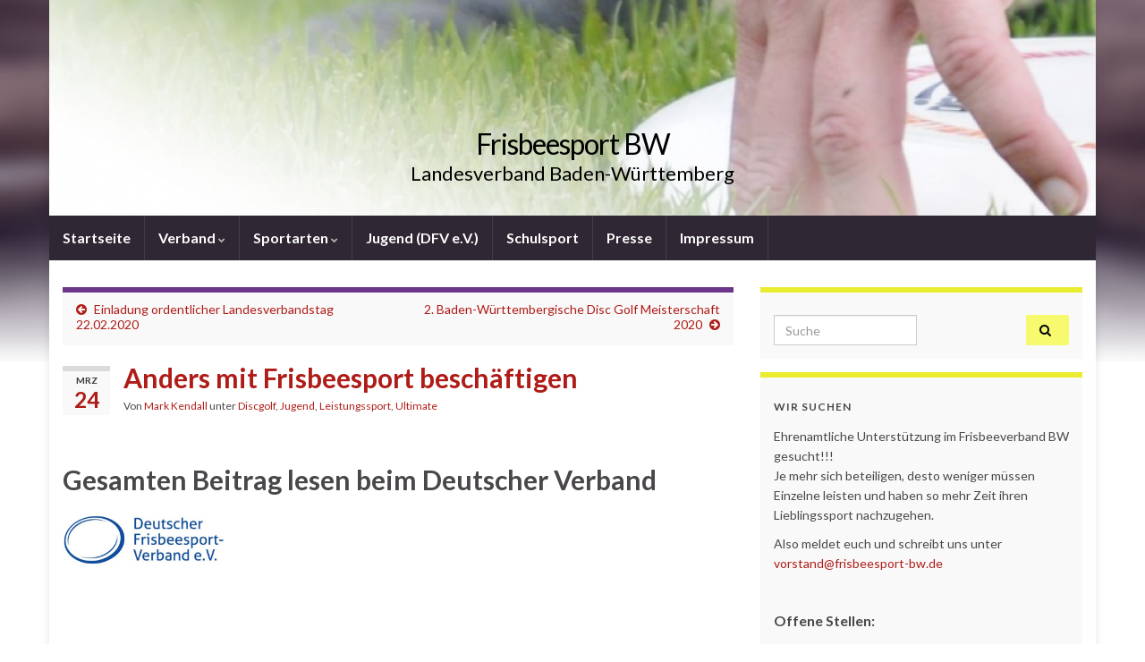

--- FILE ---
content_type: text/html; charset=UTF-8
request_url: https://frisbeesport-bw.de/?p=360
body_size: 24668
content:
<!DOCTYPE html><!--[if IE 7]>
<html class="ie ie7" lang="de-DE" prefix="og: http://ogp.me/ns#">
<![endif]-->
<!--[if IE 8]>
<html class="ie ie8" lang="de-DE" prefix="og: http://ogp.me/ns#">
<![endif]-->
<!--[if !(IE 7) & !(IE 8)]><!-->
<html lang="de-DE" prefix="og: http://ogp.me/ns#">
<!--<![endif]-->
    <head>
        <meta charset="UTF-8">
        <meta http-equiv="X-UA-Compatible" content="IE=edge">
        <meta name="viewport" content="width=device-width, initial-scale=1">
        <title>Anders mit Frisbeesport beschäftigen &#8211; Frisbeesport BW</title>
<meta name='robots' content='max-image-preview:large' />
<link rel='dns-prefetch' href='//s.w.org' />
<link rel="alternate" type="application/rss+xml" title="Frisbeesport BW &raquo; Feed" href="https://frisbeesport-bw.de/?feed=rss2" />
<link rel="alternate" type="application/rss+xml" title="Frisbeesport BW &raquo; Kommentar-Feed" href="https://frisbeesport-bw.de/?feed=comments-rss2" />
<link rel="alternate" type="application/rss+xml" title="Frisbeesport BW &raquo; Anders mit Frisbeesport beschäftigen Kommentar-Feed" href="https://frisbeesport-bw.de/?feed=rss2&#038;p=360" />
		<script type="text/javascript">
			window._wpemojiSettings = {"baseUrl":"https:\/\/s.w.org\/images\/core\/emoji\/13.0.1\/72x72\/","ext":".png","svgUrl":"https:\/\/s.w.org\/images\/core\/emoji\/13.0.1\/svg\/","svgExt":".svg","source":{"concatemoji":"https:\/\/frisbeesport-bw.de\/wp-includes\/js\/wp-emoji-release.min.js?ver=5.7.2"}};
			!function(e,a,t){var n,r,o,i=a.createElement("canvas"),p=i.getContext&&i.getContext("2d");function s(e,t){var a=String.fromCharCode;p.clearRect(0,0,i.width,i.height),p.fillText(a.apply(this,e),0,0);e=i.toDataURL();return p.clearRect(0,0,i.width,i.height),p.fillText(a.apply(this,t),0,0),e===i.toDataURL()}function c(e){var t=a.createElement("script");t.src=e,t.defer=t.type="text/javascript",a.getElementsByTagName("head")[0].appendChild(t)}for(o=Array("flag","emoji"),t.supports={everything:!0,everythingExceptFlag:!0},r=0;r<o.length;r++)t.supports[o[r]]=function(e){if(!p||!p.fillText)return!1;switch(p.textBaseline="top",p.font="600 32px Arial",e){case"flag":return s([127987,65039,8205,9895,65039],[127987,65039,8203,9895,65039])?!1:!s([55356,56826,55356,56819],[55356,56826,8203,55356,56819])&&!s([55356,57332,56128,56423,56128,56418,56128,56421,56128,56430,56128,56423,56128,56447],[55356,57332,8203,56128,56423,8203,56128,56418,8203,56128,56421,8203,56128,56430,8203,56128,56423,8203,56128,56447]);case"emoji":return!s([55357,56424,8205,55356,57212],[55357,56424,8203,55356,57212])}return!1}(o[r]),t.supports.everything=t.supports.everything&&t.supports[o[r]],"flag"!==o[r]&&(t.supports.everythingExceptFlag=t.supports.everythingExceptFlag&&t.supports[o[r]]);t.supports.everythingExceptFlag=t.supports.everythingExceptFlag&&!t.supports.flag,t.DOMReady=!1,t.readyCallback=function(){t.DOMReady=!0},t.supports.everything||(n=function(){t.readyCallback()},a.addEventListener?(a.addEventListener("DOMContentLoaded",n,!1),e.addEventListener("load",n,!1)):(e.attachEvent("onload",n),a.attachEvent("onreadystatechange",function(){"complete"===a.readyState&&t.readyCallback()})),(n=t.source||{}).concatemoji?c(n.concatemoji):n.wpemoji&&n.twemoji&&(c(n.twemoji),c(n.wpemoji)))}(window,document,window._wpemojiSettings);
		</script>
		<style type="text/css">
img.wp-smiley,
img.emoji {
	display: inline !important;
	border: none !important;
	box-shadow: none !important;
	height: 1em !important;
	width: 1em !important;
	margin: 0 .07em !important;
	vertical-align: -0.1em !important;
	background: none !important;
	padding: 0 !important;
}
</style>
	<link rel='stylesheet' id='wp-block-library-css'  href='https://frisbeesport-bw.de/wp-includes/css/dist/block-library/style.min.css?ver=5.7.2' type='text/css' media='all' />
<link rel='stylesheet' id='bootstrap-css'  href='https://frisbeesport-bw.de/wp-content/themes/graphene/bootstrap/css/bootstrap.min.css?ver=5.7.2' type='text/css' media='all' />
<link rel='stylesheet' id='font-awesome-css'  href='https://frisbeesport-bw.de/wp-content/themes/graphene/fonts/font-awesome/css/font-awesome.min.css?ver=5.7.2' type='text/css' media='all' />
<link rel='stylesheet' id='graphene-css'  href='https://frisbeesport-bw.de/wp-content/themes/graphene/style.css?ver=2.8.4' type='text/css' media='screen' />
<link rel='stylesheet' id='graphene-responsive-css'  href='https://frisbeesport-bw.de/wp-content/themes/graphene/responsive.css?ver=2.8.4' type='text/css' media='all' />
<link rel='stylesheet' id='graphene-blocks-css'  href='https://frisbeesport-bw.de/wp-content/themes/graphene/blocks.css?ver=2.8.4' type='text/css' media='all' />
<link rel='stylesheet' id='tablepress-default-css'  href='https://frisbeesport-bw.de/wp-content/plugins/tablepress/css/default.min.css?ver=1.14' type='text/css' media='all' />
<script type='text/javascript' src='https://frisbeesport-bw.de/wp-includes/js/jquery/jquery.min.js?ver=3.5.1' id='jquery-core-js'></script>
<script type='text/javascript' src='https://frisbeesport-bw.de/wp-includes/js/jquery/jquery-migrate.min.js?ver=3.3.2' id='jquery-migrate-js'></script>
<script defer type='text/javascript' src='https://frisbeesport-bw.de/wp-content/themes/graphene/bootstrap/js/bootstrap.min.js?ver=2.8.4' id='bootstrap-js'></script>
<script defer type='text/javascript' src='https://frisbeesport-bw.de/wp-content/themes/graphene/js/bootstrap-hover-dropdown/bootstrap-hover-dropdown.min.js?ver=2.8.4' id='bootstrap-hover-dropdown-js'></script>
<script defer type='text/javascript' src='https://frisbeesport-bw.de/wp-content/themes/graphene/js/bootstrap-submenu/bootstrap-submenu.min.js?ver=2.8.4' id='bootstrap-submenu-js'></script>
<script defer type='text/javascript' src='https://frisbeesport-bw.de/wp-content/themes/graphene/js/jquery.infinitescroll.min.js?ver=2.8.4' id='infinite-scroll-js'></script>
<script type='text/javascript' id='graphene-js-extra'>
/* <![CDATA[ */
var grapheneJS = {"siteurl":"https:\/\/frisbeesport-bw.de","ajaxurl":"https:\/\/frisbeesport-bw.de\/wp-admin\/admin-ajax.php","templateUrl":"https:\/\/frisbeesport-bw.de\/wp-content\/themes\/graphene","isSingular":"1","enableStickyMenu":"","shouldShowComments":"","commentsOrder":"newest","sliderDisable":"","sliderInterval":"7000","infScrollBtnLbl":"Mehr lesen","infScrollOn":"","infScrollCommentsOn":"","totalPosts":"1","postsPerPage":"10","isPageNavi":"","infScrollMsgText":"Rufe window.grapheneInfScrollItemsPerPage weiteren Beitrag von window.grapheneInfScrollItemsLeft ab ...","infScrollMsgTextPlural":"Rufe window.grapheneInfScrollItemsPerPage weitere Beitr\u00e4ge von window.grapheneInfScrollItemsLeft ab ...","infScrollFinishedText":"Alles geladen!","commentsPerPage":"50","totalComments":"0","infScrollCommentsMsg":"Lade window.grapheneInfScrollCommentsPerPage von window.grapheneInfScrollCommentsLeft Kommentaren.","infScrollCommentsMsgPlural":"","infScrollCommentsFinishedMsg":"Alle Kommentare geladen!","disableLiveSearch":"1","txtNoResult":"No result found.","isMasonry":""};
/* ]]> */
</script>
<script defer type='text/javascript' src='https://frisbeesport-bw.de/wp-content/themes/graphene/js/graphene.js?ver=2.8.4' id='graphene-js'></script>
<link rel="https://api.w.org/" href="https://frisbeesport-bw.de/index.php?rest_route=/" /><link rel="alternate" type="application/json" href="https://frisbeesport-bw.de/index.php?rest_route=/wp/v2/posts/360" /><link rel="EditURI" type="application/rsd+xml" title="RSD" href="https://frisbeesport-bw.de/xmlrpc.php?rsd" />
<link rel="wlwmanifest" type="application/wlwmanifest+xml" href="https://frisbeesport-bw.de/wp-includes/wlwmanifest.xml" /> 
<meta name="generator" content="WordPress 5.7.2" />
<link rel="canonical" href="https://frisbeesport-bw.de/?p=360" />
<link rel='shortlink' href='https://frisbeesport-bw.de/?p=360' />
<link rel="alternate" type="application/json+oembed" href="https://frisbeesport-bw.de/index.php?rest_route=%2Foembed%2F1.0%2Fembed&#038;url=https%3A%2F%2Ffrisbeesport-bw.de%2F%3Fp%3D360" />
<link rel="alternate" type="text/xml+oembed" href="https://frisbeesport-bw.de/index.php?rest_route=%2Foembed%2F1.0%2Fembed&#038;url=https%3A%2F%2Ffrisbeesport-bw.de%2F%3Fp%3D360&#038;format=xml" />
		<script>
		   WebFontConfig = {
		      google: { 
		      	families: ["Lato:400,400i,700,700i&display=swap"]		      }
		   };

		   (function(d) {
		      var wf = d.createElement('script'), s = d.scripts[0];
		      wf.src = 'https://ajax.googleapis.com/ajax/libs/webfont/1.6.26/webfont.js';
		      wf.async = true;
		      s.parentNode.insertBefore(wf, s);
		   })(document);
		</script>
	<style type="text/css">
.post-title, .post-title a, .post-title a:hover, .post-title a:visited {color: #af1c17}a, .post .date .day, .pagination>li>a, .pagination>li>a:hover, .pagination>li>span, #comments > h4.current a, #comments > h4.current a .fa, .post-nav-top p, .post-nav-top a, .autocomplete-suggestions strong {color: #af1c17}.sidebar .sidebar-wrap {background-color: #f9f9f9; border-color: #e9ec2f}.btn, .btn:focus, .btn:hover, .btn a, .Button, .colour-preview .button, input[type="submit"], button[type="submit"], #commentform #submit, .wpsc_buy_button, #back-to-top, .wp-block-button .wp-block-button__link:not(.has-background) {background: #f7f96e; color: #000000}.header_title, .header_title a, .header_title a:visited, .header_title a:hover, .header_desc {color:#000000}.carousel, .carousel .item{height:400px}@media (max-width: 991px) {.carousel, .carousel .item{height:250px}}.post-title, .post-title a, .post-title a:hover, .post-title a:visited{ color: #af1c17 }
</style>
		<script type="application/ld+json">{"@context":"http:\/\/schema.org","@type":"Article","mainEntityOfPage":"https:\/\/frisbeesport-bw.de\/?p=360","publisher":{"@type":"Organization","name":"Frisbeesport BW"},"headline":"Anders mit Frisbeesport besch\u00e4ftigen","datePublished":"2020-03-24T15:45:06+00:00","dateModified":"2020-03-24T16:00:17+00:00","description":"Gesamten Beitrag lesen beim Deutscher Verband &nbsp; &nbsp; &nbsp; hier anschauen &gt;&gt;&gt;&gt;&gt;&gt; https:\/\/www.frisbeesportverband.de\/anders-mit-frisbeesport-beschaeftigen\/ &nbsp;","author":{"@type":"Person","name":"Mark Kendall"}}</script>
	<style type="text/css" id="custom-background-css">
body.custom-background { background-image: url("https://frisbeesport-bw.de/wp-content/themes/graphene/images/bg.jpg"); background-position: center top; background-size: contain; background-repeat: no-repeat; background-attachment: scroll; }
</style>
	<meta property="og:type" content="article" />
<meta property="og:title" content="Anders mit Frisbeesport beschäftigen" />
<meta property="og:url" content="https://frisbeesport-bw.de/?p=360" />
<meta property="og:site_name" content="Frisbeesport BW" />
<meta property="og:description" content="Gesamten Beitrag lesen beim Deutscher Verband &nbsp; &nbsp; &nbsp; hier anschauen &gt;&gt;&gt;&gt;&gt;&gt; https://www.frisbeesportverband.de/anders-mit-frisbeesport-beschaeftigen/ &nbsp;" />
<meta property="og:updated_time" content="2020-03-24T16:00:17+00:00" />
<meta property="article:modified_time" content="2020-03-24T16:00:17+00:00" />
<meta property="article:published_time" content="2020-03-24T15:45:06+00:00" />
<meta name="description" content="Webseite des Frisbeesport Landesverbandes Baden-Württemberg">
<meta name="author" content="Frisbeesport Landesverband Baden-Württemberg">
<meta name="keywords" content="Frisbeesport, Ultimate, Discgolf, Freestyle, DDC, Landesverband
Baden-Württemberg">    </head>
    <body class="post-template-default single single-post postid-360 single-format-standard custom-background wp-embed-responsive layout-boxed two_col_left two-columns singular">
        
        <div class="container boxed-wrapper">
            
            

            <div id="header" class="row">

                <img src="https://frisbeesport-bw.de/wp-content/uploads/2015/08/cropped-cropped-banner.png" alt="Frisbeesport BW" title="Frisbeesport BW" width="960" height="198" />                
                                                                </div>


                        <nav class="navbar row navbar-inverse">

                <div class="navbar-header align-center">
                		                    <button type="button" class="navbar-toggle collapsed" data-toggle="collapse" data-target="#header-menu-wrap, #secondary-menu-wrap">
	                        <span class="sr-only">Navigation umschalten</span>
	                        <span class="icon-bar"></span>
	                        <span class="icon-bar"></span>
	                        <span class="icon-bar"></span>
	                    </button>
                	                    
                    
                                            <p class="header_title">
                            <a href="https://frisbeesport-bw.de" title="Zurück zur Startseite">                                Frisbeesport BW                            </a>                        </p>
                    
                                                    <p class="header_desc">Landesverband Baden-Württemberg</p>
                                            
                                    </div>

                                    <div class="collapse navbar-collapse" id="header-menu-wrap">

            			<ul id="header-menu" class="nav navbar-nav flip"><li id="menu-item-54" class="menu-item menu-item-type-custom menu-item-object-custom menu-item-home menu-item-54"><a href="http://frisbeesport-bw.de/">Startseite</a></li>
<li id="menu-item-28" class="menu-item menu-item-type-post_type menu-item-object-page menu-item-has-children menu-item-28"><a href="https://frisbeesport-bw.de/?page_id=27" class="dropdown-toggle" data-toggle="dropdown" data-submenu="1" data-depth="10" data-hover="dropdown" data-delay="0">Verband <i class="fa fa-chevron-down"></i></a>
<ul class="dropdown-menu">
	<li id="menu-item-52" class="menu-item menu-item-type-post_type menu-item-object-page menu-item-52"><a href="https://frisbeesport-bw.de/?page_id=51">Vorstand</a></li>
	<li id="menu-item-67" class="menu-item menu-item-type-post_type menu-item-object-page menu-item-67"><a href="https://frisbeesport-bw.de/?page_id=55">Vereine</a></li>
	<li id="menu-item-66" class="menu-item menu-item-type-post_type menu-item-object-page menu-item-66"><a href="https://frisbeesport-bw.de/?page_id=64">Dokumente</a></li>
	<li id="menu-item-216" class="menu-item menu-item-type-post_type menu-item-object-page menu-item-216"><a href="https://frisbeesport-bw.de/?page_id=214">Intern</a></li>
</ul>
</li>
<li id="menu-item-40" class="menu-item menu-item-type-post_type menu-item-object-page menu-item-has-children menu-item-40"><a href="https://frisbeesport-bw.de/?page_id=39" class="dropdown-toggle" data-toggle="dropdown" data-submenu="1" data-depth="10" data-hover="dropdown" data-delay="0">Sportarten <i class="fa fa-chevron-down"></i></a>
<ul class="dropdown-menu">
	<li id="menu-item-43" class="menu-item menu-item-type-post_type menu-item-object-page menu-item-43"><a href="https://frisbeesport-bw.de/?page_id=42">Ultimate</a></li>
	<li id="menu-item-46" class="menu-item menu-item-type-post_type menu-item-object-page menu-item-46"><a href="https://frisbeesport-bw.de/?page_id=45">Discgolf</a></li>
	<li id="menu-item-49" class="menu-item menu-item-type-post_type menu-item-object-page menu-item-49"><a href="https://frisbeesport-bw.de/?page_id=48">DDC</a></li>
	<li id="menu-item-88" class="menu-item menu-item-type-post_type menu-item-object-page menu-item-88"><a href="https://frisbeesport-bw.de/?page_id=86">Freestyle</a></li>
</ul>
</li>
<li id="menu-item-83" class="menu-item menu-item-type-post_type menu-item-object-page menu-item-83"><a href="https://frisbeesport-bw.de/?page_id=81">Jugend (DFV e.V.)</a></li>
<li id="menu-item-446" class="menu-item menu-item-type-post_type menu-item-object-page menu-item-446"><a href="https://frisbeesport-bw.de/?page_id=441">Schulsport</a></li>
<li id="menu-item-31" class="menu-item menu-item-type-post_type menu-item-object-page menu-item-31"><a href="https://frisbeesport-bw.de/?page_id=30">Presse</a></li>
<li id="menu-item-34" class="menu-item menu-item-type-post_type menu-item-object-page menu-item-34"><a href="https://frisbeesport-bw.de/?page_id=33">Impressum</a></li>
</ul>                        
            			                        
                                            </div>
                
                                    
                            </nav>

            
            <div id="content" class="clearfix hfeed row">
                
                    
                                        
                    <div id="content-main" class="clearfix content-main col-md-8">
                    
	
		<div class="post-nav post-nav-top clearfix">
			<p class="previous col-sm-6"><i class="fa fa-arrow-circle-left"></i> <a href="https://frisbeesport-bw.de/?p=355" rel="prev">Einladung ordentlicher Landesverbandstag 22.02.2020</a></p>			<p class="next-post col-sm-6"><a href="https://frisbeesport-bw.de/?p=371" rel="next">2. Baden-Württembergische Disc Golf Meisterschaft 2020</a> <i class="fa fa-arrow-circle-right"></i></p>					</div>
		        
<div id="post-360" class="clearfix post post-360 type-post status-publish format-standard hentry category-discgolf category-jugend category-leistungssport category-ultimate tag-corona item-wrap">
		
	<div class="entry clearfix">
    	
                    	<div class="post-date date alpha ">
            <p class="default_date">
            	<span class="month">Mrz</span>
                <span class="day">24</span>
                            </p>
                    </div>
            
		        <h1 class="post-title entry-title">
			Anders mit Frisbeesport beschäftigen			        </h1>
		
			    <ul class="post-meta entry-meta clearfix">
	    		        <li class="byline">
	        	Von <span class="author"><a href="https://frisbeesport-bw.de/?author=4" rel="author">Mark Kendall</a></span><span class="entry-cat"> unter <span class="terms"><a class="term term-category term-39" href="https://frisbeesport-bw.de/?cat=39">Discgolf</a>, <a class="term term-category term-27" href="https://frisbeesport-bw.de/?cat=27">Jugend</a>, <a class="term term-category term-17" href="https://frisbeesport-bw.de/?cat=17">Leistungssport</a>, <a class="term term-category term-30" href="https://frisbeesport-bw.de/?cat=30">Ultimate</a></span></span>	        </li>
	        	    </ul>
    
				
				<div class="entry-content clearfix">
							
										
						<h2>Gesamten Beitrag lesen beim Deutscher Verband</h2>
<p><img loading="lazy" class="alignleft wp-image-12598" src="https://www.frisbeesportverband.de/wp-content/uploads/2014/09/DFV-Logo2018.jpg" sizes="(max-width: 450px) 100vw, 450px" srcset="https://www.frisbeesportverband.de/wp-content/uploads/2014/09/DFV-Logo2018.jpg 892w, https://www.frisbeesportverband.de/wp-content/uploads/2014/09/DFV-Logo2018-300x94.jpg 300w, https://www.frisbeesportverband.de/wp-content/uploads/2014/09/DFV-Logo2018-768x240.jpg 768w, https://www.frisbeesportverband.de/wp-content/uploads/2014/09/DFV-Logo2018-600x188.jpg 600w, https://www.frisbeesportverband.de/wp-content/uploads/2014/09/DFV-Logo2018-700x219.jpg 700w, https://www.frisbeesportverband.de/wp-content/uploads/2014/09/DFV-Logo2018-332x104.jpg 332w" alt="" width="182" height="57" /></p>
<p>&nbsp;</p>
<p>&nbsp;</p>
<p>&nbsp;</p>
<h1><a href="https://www.frisbeesportverband.de/anders-mit-frisbeesport-beschaeftigen/" target="_blank">hier anschauen &gt;&gt;&gt;&gt;&gt;&gt; https://www.frisbeesportverband.de/anders-mit-frisbeesport-beschaeftigen/</a></h1>
<p>&nbsp;</p>
<p><img loading="lazy" class="wp-image-17668" src="https://www.frisbeesportverband.de/wp-content/uploads/2020/03/8-Aktivitäten-mit--1024x964.png" sizes="(max-width: 512px) 100vw, 512px" srcset="https://www.frisbeesportverband.de/wp-content/uploads/2020/03/8-Aktivitäten-mit--1024x964.png 1024w, https://www.frisbeesportverband.de/wp-content/uploads/2020/03/8-Aktivitäten-mit--300x282.png 300w, https://www.frisbeesportverband.de/wp-content/uploads/2020/03/8-Aktivitäten-mit--768x723.png 768w, https://www.frisbeesportverband.de/wp-content/uploads/2020/03/8-Aktivitäten-mit--600x565.png 600w, https://www.frisbeesportverband.de/wp-content/uploads/2020/03/8-Aktivitäten-mit--1536x1446.png 1536w, https://www.frisbeesportverband.de/wp-content/uploads/2020/03/8-Aktivitäten-mit--2048x1929.png 2048w, https://www.frisbeesportverband.de/wp-content/uploads/2020/03/8-Aktivitäten-mit--700x659.png 700w, https://www.frisbeesportverband.de/wp-content/uploads/2020/03/8-Aktivitäten-mit--332x313.png 332w" alt="" width="512" height="482" /></p>
								</div>
		
			    <ul class="entry-footer">
	    		        <li class="post-tags col-sm-8"><i class="fa fa-tags" title="Schlagwörter"></i> <span class="terms"><a class="term term-tagpost_tag term-40" href="https://frisbeesport-bw.de/?tag=corona">Corona</a></span></li>
	        	    </ul>
    	</div>

</div>

    <div class="entry-author">
        <div class="row">
            <div class="author-avatar col-sm-3">
            	<a href="https://frisbeesport-bw.de/?author=4" rel="author">
					<img alt='' src='https://secure.gravatar.com/avatar/69c5e93f26d88942811e28235f22d290?s=200&#038;d=mm&#038;r=g' srcset='https://secure.gravatar.com/avatar/69c5e93f26d88942811e28235f22d290?s=400&#038;d=mm&#038;r=g 2x' class='avatar avatar-200 photo' height='200' width='200' loading='lazy'/>                </a>
            </div>

            <div class="author-bio col-sm-9">
                <h3 class="section-title-sm">Mark Kendall</h3>
                    <ul class="author-social">
    	        
			        <li><a href="mailto:mark@kendalls.de"><i class="fa fa-envelope-o"></i></a></li>
            </ul>
                </div>
        </div>
    </div>
    





            
  

                </div><!-- #content-main -->
        
            
<div id="sidebar1" class="sidebar sidebar-right widget-area col-md-4">

	
    <div id="search-3" class="sidebar-wrap widget_search"><form class="searchform" method="get" action="https://frisbeesport-bw.de">
	<div class="input-group">
		<div class="form-group live-search-input">
			<label for="s" class="screen-reader-text">Search for:</label>
		    <input type="text" id="s" name="s" class="form-control" placeholder="Suche">
		    		</div>
	    <span class="input-group-btn">
	    	<button class="btn btn-default" type="submit"><i class="fa fa-search"></i></button>
	    </span>
    </div>
    </form></div><div id="custom_html-2" class="widget_text sidebar-wrap widget_custom_html"><h3>Wir suchen</h3><div class="textwidget custom-html-widget"><p>Ehrenamtliche Unterst&uuml;tzung im Frisbeeverband BW gesucht!!!<br />
Je mehr sich beteiligen, desto weniger m&uuml;ssen Einzelne leisten und haben so mehr Zeit ihren Lieblingssport nachzugehen.</p>

<p>Also meldet euch und schreibt uns unter <a href="mailto:vorstand@frisbeesport-bw.de">vorstand@frisbeesport-bw.de</a>&nbsp;</p>

<p>&nbsp;</p>

<p><span style="font-size:16px"><strong>Offene Stellen:</strong></span></p>

<p>Ultimate<br />
Freestyle<br />
Jugend<br />
&Ouml;ffentlichkeitsarbeit</p>

<p>&nbsp;</p>

<p>Wir freuen uns auf euch</p>

<p>&nbsp;</p>

<p>&nbsp;</p></div></div>    
        
    
</div><!-- #sidebar1 -->        
        
    </div><!-- #content -->




<div id="footer" class="row default-footer">
    
        
            
            <div class="copyright-developer">
                                    <div id="copyright">
                        <p>&copy; 2026 Frisbeesport BW.</p>                    </div>
                
                                    <div id="developer">
                        <p>
                                                        Gemacht mit <i class="fa fa-heart"></i> von <a href="https://www.graphene-theme.com/" rel="nofollow">Graphene Themes</a>.                        </p>

                                            </div>
                            </div>

        
                
    </div><!-- #footer -->


</div><!-- #container -->

		<a href="#" id="back-to-top" title="Back to top"><i class="fa fa-chevron-up"></i></a>
	<script defer type='text/javascript' src='https://frisbeesport-bw.de/wp-includes/js/comment-reply.min.js?ver=5.7.2' id='comment-reply-js'></script>
<script type='text/javascript' src='https://frisbeesport-bw.de/wp-includes/js/wp-embed.min.js?ver=5.7.2' id='wp-embed-js'></script>
</body>
</html>